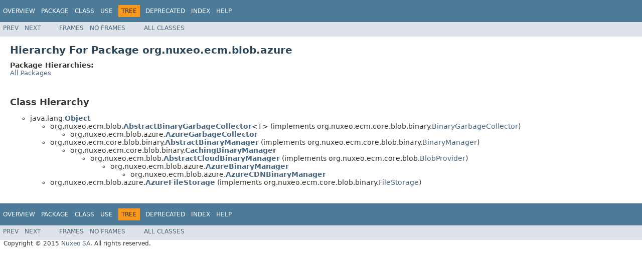

--- FILE ---
content_type: text/html
request_url: https://community.nuxeo.com/api/nuxeo/release-7.10/javadoc/org/nuxeo/ecm/blob/azure/package-tree.html
body_size: 1503
content:
<!DOCTYPE HTML PUBLIC "-//W3C//DTD HTML 4.01 Transitional//EN" "http://www.w3.org/TR/html4/loose.dtd">
<!-- NewPage -->
<html lang="en">
<head>
<!-- Generated by javadoc (1.8.0_60) on Thu Nov 12 19:20:07 CET 2015 -->
<meta http-equiv="Content-Type" content="text/html; charset=UTF-8">
<title>org.nuxeo.ecm.blob.azure Class Hierarchy (Nuxeo ECM Projects 7.10 API)</title>
<meta name="date" content="2015-11-12">
<link rel="stylesheet" type="text/css" href="../../../../../stylesheet.css" title="Style">
<script type="text/javascript" src="../../../../../script.js"></script>
</head>
<body>
<script type="text/javascript"><!--
    try {
        if (location.href.indexOf('is-external=true') == -1) {
            parent.document.title="org.nuxeo.ecm.blob.azure Class Hierarchy (Nuxeo ECM Projects 7.10 API)";
        }
    }
    catch(err) {
    }
//-->
</script>
<noscript>
<div>JavaScript is disabled on your browser.</div>
</noscript>
<!-- ========= START OF TOP NAVBAR ======= -->
<div class="topNav"><a name="navbar.top">
<!--   -->
</a>
<div class="skipNav"><a href="#skip.navbar.top" title="Skip navigation links">Skip navigation links</a></div>
<a name="navbar.top.firstrow">
<!--   -->
</a>
<ul class="navList" title="Navigation">
<li><a href="../../../../../overview-summary.html">Overview</a></li>
<li><a href="package-summary.html">Package</a></li>
<li>Class</li>
<li>Use</li>
<li class="navBarCell1Rev">Tree</li>
<li><a href="../../../../../deprecated-list.html">Deprecated</a></li>
<li><a href="../../../../../index-all.html">Index</a></li>
<li><a href="../../../../../help-doc.html">Help</a></li>
</ul>
</div>
<div class="subNav">
<ul class="navList">
<li><a href="../../../../../org/nuxeo/ecm/blob/package-tree.html">Prev</a></li>
<li><a href="../../../../../org/nuxeo/ecm/blob/jclouds/package-tree.html">Next</a></li>
</ul>
<ul class="navList">
<li><a href="../../../../../index.html?org/nuxeo/ecm/blob/azure/package-tree.html" target="_top">Frames</a></li>
<li><a href="package-tree.html" target="_top">No&nbsp;Frames</a></li>
</ul>
<ul class="navList" id="allclasses_navbar_top">
<li><a href="../../../../../allclasses-noframe.html">All&nbsp;Classes</a></li>
</ul>
<div>
<script type="text/javascript"><!--
  allClassesLink = document.getElementById("allclasses_navbar_top");
  if(window==top) {
    allClassesLink.style.display = "block";
  }
  else {
    allClassesLink.style.display = "none";
  }
  //-->
</script>
</div>
<a name="skip.navbar.top">
<!--   -->
</a></div>
<!-- ========= END OF TOP NAVBAR ========= -->
<div class="header">
<h1 class="title">Hierarchy For Package org.nuxeo.ecm.blob.azure</h1>
<span class="packageHierarchyLabel">Package Hierarchies:</span>
<ul class="horizontal">
<li><a href="../../../../../overview-tree.html">All Packages</a></li>
</ul>
</div>
<div class="contentContainer">
<h2 title="Class Hierarchy">Class Hierarchy</h2>
<ul>
<li type="circle">java.lang.<a href="http://docs.oracle.com/javase/8/docs/api/java/lang/Object.html?is-external=true" title="class or interface in java.lang"><span class="typeNameLink">Object</span></a>
<ul>
<li type="circle">org.nuxeo.ecm.blob.<a href="../../../../../org/nuxeo/ecm/blob/AbstractBinaryGarbageCollector.html" title="class in org.nuxeo.ecm.blob"><span class="typeNameLink">AbstractBinaryGarbageCollector</span></a>&lt;T&gt; (implements org.nuxeo.ecm.core.blob.binary.<a href="../../../../../org/nuxeo/ecm/core/blob/binary/BinaryGarbageCollector.html" title="interface in org.nuxeo.ecm.core.blob.binary">BinaryGarbageCollector</a>)
<ul>
<li type="circle">org.nuxeo.ecm.blob.azure.<a href="../../../../../org/nuxeo/ecm/blob/azure/AzureGarbageCollector.html" title="class in org.nuxeo.ecm.blob.azure"><span class="typeNameLink">AzureGarbageCollector</span></a></li>
</ul>
</li>
<li type="circle">org.nuxeo.ecm.core.blob.binary.<a href="../../../../../org/nuxeo/ecm/core/blob/binary/AbstractBinaryManager.html" title="class in org.nuxeo.ecm.core.blob.binary"><span class="typeNameLink">AbstractBinaryManager</span></a> (implements org.nuxeo.ecm.core.blob.binary.<a href="../../../../../org/nuxeo/ecm/core/blob/binary/BinaryManager.html" title="interface in org.nuxeo.ecm.core.blob.binary">BinaryManager</a>)
<ul>
<li type="circle">org.nuxeo.ecm.core.blob.binary.<a href="../../../../../org/nuxeo/ecm/core/blob/binary/CachingBinaryManager.html" title="class in org.nuxeo.ecm.core.blob.binary"><span class="typeNameLink">CachingBinaryManager</span></a>
<ul>
<li type="circle">org.nuxeo.ecm.blob.<a href="../../../../../org/nuxeo/ecm/blob/AbstractCloudBinaryManager.html" title="class in org.nuxeo.ecm.blob"><span class="typeNameLink">AbstractCloudBinaryManager</span></a> (implements org.nuxeo.ecm.core.blob.<a href="../../../../../org/nuxeo/ecm/core/blob/BlobProvider.html" title="interface in org.nuxeo.ecm.core.blob">BlobProvider</a>)
<ul>
<li type="circle">org.nuxeo.ecm.blob.azure.<a href="../../../../../org/nuxeo/ecm/blob/azure/AzureBinaryManager.html" title="class in org.nuxeo.ecm.blob.azure"><span class="typeNameLink">AzureBinaryManager</span></a>
<ul>
<li type="circle">org.nuxeo.ecm.blob.azure.<a href="../../../../../org/nuxeo/ecm/blob/azure/AzureCDNBinaryManager.html" title="class in org.nuxeo.ecm.blob.azure"><span class="typeNameLink">AzureCDNBinaryManager</span></a></li>
</ul>
</li>
</ul>
</li>
</ul>
</li>
</ul>
</li>
<li type="circle">org.nuxeo.ecm.blob.azure.<a href="../../../../../org/nuxeo/ecm/blob/azure/AzureFileStorage.html" title="class in org.nuxeo.ecm.blob.azure"><span class="typeNameLink">AzureFileStorage</span></a> (implements org.nuxeo.ecm.core.blob.binary.<a href="../../../../../org/nuxeo/ecm/core/blob/binary/FileStorage.html" title="interface in org.nuxeo.ecm.core.blob.binary">FileStorage</a>)</li>
</ul>
</li>
</ul>
</div>
<!-- ======= START OF BOTTOM NAVBAR ====== -->
<div class="bottomNav"><a name="navbar.bottom">
<!--   -->
</a>
<div class="skipNav"><a href="#skip.navbar.bottom" title="Skip navigation links">Skip navigation links</a></div>
<a name="navbar.bottom.firstrow">
<!--   -->
</a>
<ul class="navList" title="Navigation">
<li><a href="../../../../../overview-summary.html">Overview</a></li>
<li><a href="package-summary.html">Package</a></li>
<li>Class</li>
<li>Use</li>
<li class="navBarCell1Rev">Tree</li>
<li><a href="../../../../../deprecated-list.html">Deprecated</a></li>
<li><a href="../../../../../index-all.html">Index</a></li>
<li><a href="../../../../../help-doc.html">Help</a></li>
</ul>
</div>
<div class="subNav">
<ul class="navList">
<li><a href="../../../../../org/nuxeo/ecm/blob/package-tree.html">Prev</a></li>
<li><a href="../../../../../org/nuxeo/ecm/blob/jclouds/package-tree.html">Next</a></li>
</ul>
<ul class="navList">
<li><a href="../../../../../index.html?org/nuxeo/ecm/blob/azure/package-tree.html" target="_top">Frames</a></li>
<li><a href="package-tree.html" target="_top">No&nbsp;Frames</a></li>
</ul>
<ul class="navList" id="allclasses_navbar_bottom">
<li><a href="../../../../../allclasses-noframe.html">All&nbsp;Classes</a></li>
</ul>
<div>
<script type="text/javascript"><!--
  allClassesLink = document.getElementById("allclasses_navbar_bottom");
  if(window==top) {
    allClassesLink.style.display = "block";
  }
  else {
    allClassesLink.style.display = "none";
  }
  //-->
</script>
</div>
<a name="skip.navbar.bottom">
<!--   -->
</a></div>
<!-- ======== END OF BOTTOM NAVBAR ======= -->
<p class="legalCopy"><small>Copyright &#169; 2015 <a href="http://www.nuxeo.com">Nuxeo SA</a>. All rights reserved.</small></p>
</body>
</html>
